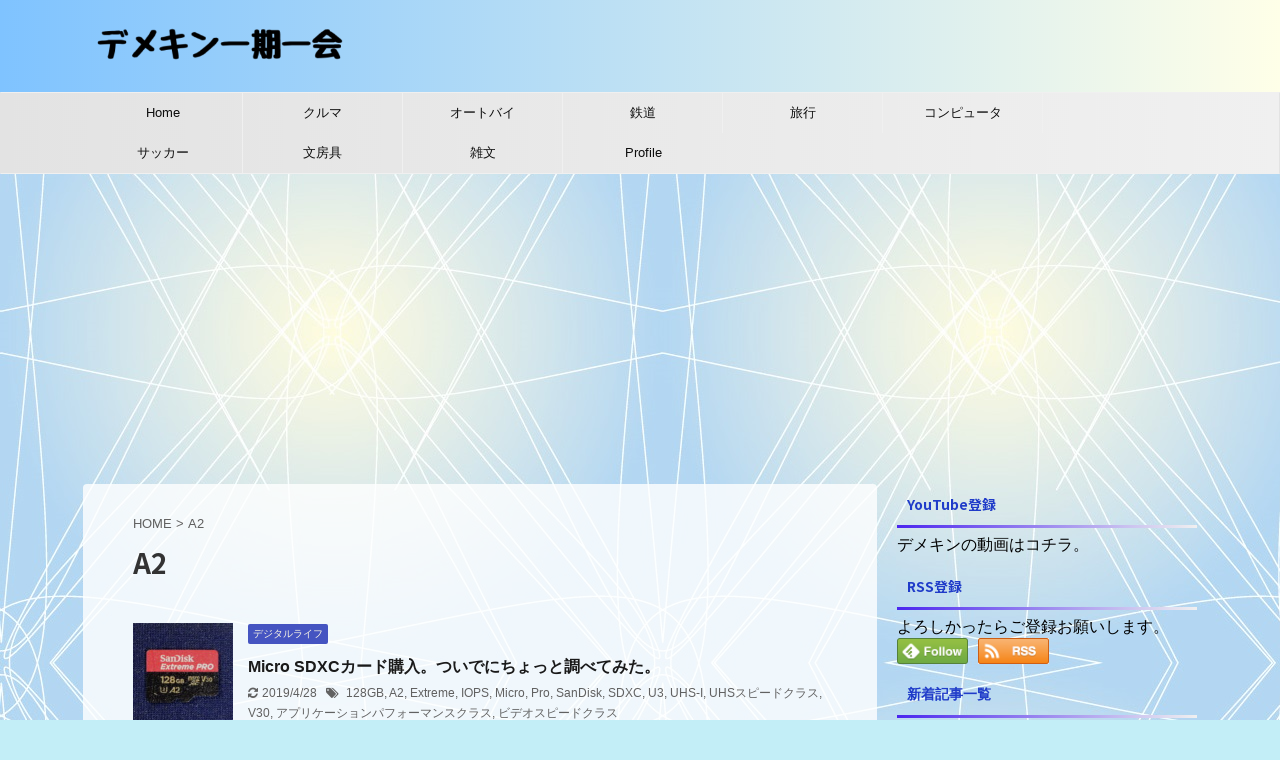

--- FILE ---
content_type: text/html; charset=UTF-8
request_url: https://dmkn555.com/tag/a2/
body_size: 15434
content:
<!DOCTYPE html>
<!--[if lt IE 7]>
<html class="ie6" dir="ltr" lang="ja" prefix="og: https://ogp.me/ns#"> <![endif]-->
<!--[if IE 7]>
<html class="i7" dir="ltr" lang="ja" prefix="og: https://ogp.me/ns#"> <![endif]-->
<!--[if IE 8]>
<html class="ie" dir="ltr" lang="ja" prefix="og: https://ogp.me/ns#"> <![endif]-->
<!--[if gt IE 8]><!-->
<html dir="ltr" lang="ja" prefix="og: https://ogp.me/ns#" class="">
<!--<![endif]-->
<head prefix="og: http://ogp.me/ns# fb: http://ogp.me/ns/fb# article: http://ogp.me/ns/article#">
<meta charset="UTF-8">
<meta name="viewport" content="width=device-width,initial-scale=1.0,user-scalable=no,viewport-fit=cover">
<meta name="format-detection" content="telephone=no">
<meta name="robots" content="noindex,follow">
<link rel="alternate" type="application/rss+xml" title="デメキン一期一会 RSS Feed" href="https://dmkn555.com/feed/"/>
<link rel="pingback" href="https://dmkn555.com/xmlrpc.php">
<!--[if lt IE 9]>
		<script src="https://dmkn555.com/wp-content/themes/affinger5/js/html5shiv.js"></script>
		<![endif]-->
<!-- All in One SEO 4.9.3 - aioseo.com -->
<meta name="robots" content="max-image-preview:large"/>
<link rel="canonical" href="https://dmkn555.com/tag/a2/"/>
<meta name="generator" content="All in One SEO (AIOSEO) 4.9.3"/>
<style id='wp-img-auto-sizes-contain-inline-css' type='text/css'>img:is([sizes=auto i],[sizes^="auto," i]){contain-intrinsic-size:3000px 1500px}</style><style id='wp-emoji-styles-inline-css' type='text/css'>img.wp-smiley,img.emoji{display:inline!important;border:none!important;box-shadow:none!important;height:1em!important;width:1em!important;margin:0 .07em!important;vertical-align:-.1em!important;background:none!important;padding:0!important}</style><style id='wp-block-library-inline-css' type='text/css'>:root{--wp-block-synced-color:#7a00df;--wp-block-synced-color--rgb:122 , 0 , 223;--wp-bound-block-color:var(--wp-block-synced-color);--wp-editor-canvas-background:#ddd;--wp-admin-theme-color:#007cba;--wp-admin-theme-color--rgb:0 , 124 , 186;--wp-admin-theme-color-darker-10:#006ba1;--wp-admin-theme-color-darker-10--rgb:0 , 107 , 160.5;--wp-admin-theme-color-darker-20:#005a87;--wp-admin-theme-color-darker-20--rgb:0 , 90 , 135;--wp-admin-border-width-focus:2px}@media (min-resolution:192dpi){:root{--wp-admin-border-width-focus:1.5px}}.wp-element-button{cursor:pointer}:root .has-very-light-gray-background-color{background-color:#eee}:root .has-very-dark-gray-background-color{background-color:#313131}:root .has-very-light-gray-color{color:#eee}:root .has-very-dark-gray-color{color:#313131}:root .has-vivid-green-cyan-to-vivid-cyan-blue-gradient-background{background:linear-gradient(135deg,#00d084,#0693e3)}:root .has-purple-crush-gradient-background{background:linear-gradient(135deg,#34e2e4,#4721fb 50%,#ab1dfe)}:root .has-hazy-dawn-gradient-background{background:linear-gradient(135deg,#faaca8,#dad0ec)}:root .has-subdued-olive-gradient-background{background:linear-gradient(135deg,#fafae1,#67a671)}:root .has-atomic-cream-gradient-background{background:linear-gradient(135deg,#fdd79a,#004a59)}:root .has-nightshade-gradient-background{background:linear-gradient(135deg,#330968,#31cdcf)}:root .has-midnight-gradient-background{background:linear-gradient(135deg,#020381,#2874fc)}:root{--wp--preset--font-size--normal:16px;--wp--preset--font-size--huge:42px}.has-regular-font-size{font-size:1em}.has-larger-font-size{font-size:2.625em}.has-normal-font-size{font-size:var(--wp--preset--font-size--normal)}.has-huge-font-size{font-size:var(--wp--preset--font-size--huge)}.has-text-align-center{text-align:center}.has-text-align-left{text-align:left}.has-text-align-right{text-align:right}.has-fit-text{white-space:nowrap!important}#end-resizable-editor-section{display:none}.aligncenter{clear:both}.items-justified-left{justify-content:flex-start}.items-justified-center{justify-content:center}.items-justified-right{justify-content:flex-end}.items-justified-space-between{justify-content:space-between}.screen-reader-text{border:0;clip-path:inset(50%);height:1px;margin:-1px;overflow:hidden;padding:0;position:absolute;width:1px;word-wrap:normal!important}.screen-reader-text:focus{background-color:#ddd;clip-path:none;color:#444;display:block;font-size:1em;height:auto;left:5px;line-height:normal;padding:15px 23px 14px;text-decoration:none;top:5px;width:auto;z-index:100000}html :where(.has-border-color){border-style:solid}html :where([style*=border-top-color]){border-top-style:solid}html :where([style*=border-right-color]){border-right-style:solid}html :where([style*=border-bottom-color]){border-bottom-style:solid}html :where([style*=border-left-color]){border-left-style:solid}html :where([style*=border-width]){border-style:solid}html :where([style*=border-top-width]){border-top-style:solid}html :where([style*=border-right-width]){border-right-style:solid}html :where([style*=border-bottom-width]){border-bottom-style:solid}html :where([style*=border-left-width]){border-left-style:solid}html :where(img[class*=wp-image-]){height:auto;max-width:100%}:where(figure){margin:0 0 1em}html :where(.is-position-sticky){--wp-admin--admin-bar--position-offset:var(--wp-admin--admin-bar--height,0)}@media screen and (max-width:600px){html :where(.is-position-sticky){--wp-admin--admin-bar--position-offset:0}}</style><style id='global-styles-inline-css' type='text/css'>:root{--wp--preset--aspect-ratio--square:1;--wp--preset--aspect-ratio--4-3: 4/3;--wp--preset--aspect-ratio--3-4: 3/4;--wp--preset--aspect-ratio--3-2: 3/2;--wp--preset--aspect-ratio--2-3: 2/3;--wp--preset--aspect-ratio--16-9: 16/9;--wp--preset--aspect-ratio--9-16: 9/16;--wp--preset--color--black:#000;--wp--preset--color--cyan-bluish-gray:#abb8c3;--wp--preset--color--white:#fff;--wp--preset--color--pale-pink:#f78da7;--wp--preset--color--vivid-red:#cf2e2e;--wp--preset--color--luminous-vivid-orange:#ff6900;--wp--preset--color--luminous-vivid-amber:#fcb900;--wp--preset--color--light-green-cyan:#7bdcb5;--wp--preset--color--vivid-green-cyan:#00d084;--wp--preset--color--pale-cyan-blue:#8ed1fc;--wp--preset--color--vivid-cyan-blue:#0693e3;--wp--preset--color--vivid-purple:#9b51e0;--wp--preset--color--soft-red:#e6514c;--wp--preset--color--light-grayish-red:#fdebee;--wp--preset--color--vivid-yellow:#ffc107;--wp--preset--color--very-pale-yellow:#fffde7;--wp--preset--color--very-light-gray:#fafafa;--wp--preset--color--very-dark-gray:#313131;--wp--preset--color--original-color-a:#43a047;--wp--preset--color--original-color-b:#795548;--wp--preset--color--original-color-c:#ec407a;--wp--preset--color--original-color-d:#9e9d24;--wp--preset--gradient--vivid-cyan-blue-to-vivid-purple:linear-gradient(135deg,#0693e3 0%,#9b51e0 100%);--wp--preset--gradient--light-green-cyan-to-vivid-green-cyan:linear-gradient(135deg,#7adcb4 0%,#00d082 100%);--wp--preset--gradient--luminous-vivid-amber-to-luminous-vivid-orange:linear-gradient(135deg,#fcb900 0%,#ff6900 100%);--wp--preset--gradient--luminous-vivid-orange-to-vivid-red:linear-gradient(135deg,#ff6900 0%,#cf2e2e 100%);--wp--preset--gradient--very-light-gray-to-cyan-bluish-gray:linear-gradient(135deg,#eee 0%,#a9b8c3 100%);--wp--preset--gradient--cool-to-warm-spectrum:linear-gradient(135deg,#4aeadc 0%,#9778d1 20%,#cf2aba 40%,#ee2c82 60%,#fb6962 80%,#fef84c 100%);--wp--preset--gradient--blush-light-purple:linear-gradient(135deg,#ffceec 0%,#9896f0 100%);--wp--preset--gradient--blush-bordeaux:linear-gradient(135deg,#fecda5 0%,#fe2d2d 50%,#6b003e 100%);--wp--preset--gradient--luminous-dusk:linear-gradient(135deg,#ffcb70 0%,#c751c0 50%,#4158d0 100%);--wp--preset--gradient--pale-ocean:linear-gradient(135deg,#fff5cb 0%,#b6e3d4 50%,#33a7b5 100%);--wp--preset--gradient--electric-grass:linear-gradient(135deg,#caf880 0%,#71ce7e 100%);--wp--preset--gradient--midnight:linear-gradient(135deg,#020381 0%,#2874fc 100%);--wp--preset--font-size--small:13px;--wp--preset--font-size--medium:20px;--wp--preset--font-size--large:36px;--wp--preset--font-size--x-large:42px;--wp--preset--spacing--20:.44rem;--wp--preset--spacing--30:.67rem;--wp--preset--spacing--40:1rem;--wp--preset--spacing--50:1.5rem;--wp--preset--spacing--60:2.25rem;--wp--preset--spacing--70:3.38rem;--wp--preset--spacing--80:5.06rem;--wp--preset--shadow--natural:6px 6px 9px rgba(0,0,0,.2);--wp--preset--shadow--deep:12px 12px 50px rgba(0,0,0,.4);--wp--preset--shadow--sharp:6px 6px 0 rgba(0,0,0,.2);--wp--preset--shadow--outlined:6px 6px 0 -3px #fff , 6px 6px #000;--wp--preset--shadow--crisp:6px 6px 0 #000}:where(.is-layout-flex){gap:.5em}:where(.is-layout-grid){gap:.5em}body .is-layout-flex{display:flex}.is-layout-flex{flex-wrap:wrap;align-items:center}.is-layout-flex > :is(*, div){margin:0}body .is-layout-grid{display:grid}.is-layout-grid > :is(*, div){margin:0}:where(.wp-block-columns.is-layout-flex){gap:2em}:where(.wp-block-columns.is-layout-grid){gap:2em}:where(.wp-block-post-template.is-layout-flex){gap:1.25em}:where(.wp-block-post-template.is-layout-grid){gap:1.25em}.has-black-color{color:var(--wp--preset--color--black)!important}.has-cyan-bluish-gray-color{color:var(--wp--preset--color--cyan-bluish-gray)!important}.has-white-color{color:var(--wp--preset--color--white)!important}.has-pale-pink-color{color:var(--wp--preset--color--pale-pink)!important}.has-vivid-red-color{color:var(--wp--preset--color--vivid-red)!important}.has-luminous-vivid-orange-color{color:var(--wp--preset--color--luminous-vivid-orange)!important}.has-luminous-vivid-amber-color{color:var(--wp--preset--color--luminous-vivid-amber)!important}.has-light-green-cyan-color{color:var(--wp--preset--color--light-green-cyan)!important}.has-vivid-green-cyan-color{color:var(--wp--preset--color--vivid-green-cyan)!important}.has-pale-cyan-blue-color{color:var(--wp--preset--color--pale-cyan-blue)!important}.has-vivid-cyan-blue-color{color:var(--wp--preset--color--vivid-cyan-blue)!important}.has-vivid-purple-color{color:var(--wp--preset--color--vivid-purple)!important}.has-black-background-color{background-color:var(--wp--preset--color--black)!important}.has-cyan-bluish-gray-background-color{background-color:var(--wp--preset--color--cyan-bluish-gray)!important}.has-white-background-color{background-color:var(--wp--preset--color--white)!important}.has-pale-pink-background-color{background-color:var(--wp--preset--color--pale-pink)!important}.has-vivid-red-background-color{background-color:var(--wp--preset--color--vivid-red)!important}.has-luminous-vivid-orange-background-color{background-color:var(--wp--preset--color--luminous-vivid-orange)!important}.has-luminous-vivid-amber-background-color{background-color:var(--wp--preset--color--luminous-vivid-amber)!important}.has-light-green-cyan-background-color{background-color:var(--wp--preset--color--light-green-cyan)!important}.has-vivid-green-cyan-background-color{background-color:var(--wp--preset--color--vivid-green-cyan)!important}.has-pale-cyan-blue-background-color{background-color:var(--wp--preset--color--pale-cyan-blue)!important}.has-vivid-cyan-blue-background-color{background-color:var(--wp--preset--color--vivid-cyan-blue)!important}.has-vivid-purple-background-color{background-color:var(--wp--preset--color--vivid-purple)!important}.has-black-border-color{border-color:var(--wp--preset--color--black)!important}.has-cyan-bluish-gray-border-color{border-color:var(--wp--preset--color--cyan-bluish-gray)!important}.has-white-border-color{border-color:var(--wp--preset--color--white)!important}.has-pale-pink-border-color{border-color:var(--wp--preset--color--pale-pink)!important}.has-vivid-red-border-color{border-color:var(--wp--preset--color--vivid-red)!important}.has-luminous-vivid-orange-border-color{border-color:var(--wp--preset--color--luminous-vivid-orange)!important}.has-luminous-vivid-amber-border-color{border-color:var(--wp--preset--color--luminous-vivid-amber)!important}.has-light-green-cyan-border-color{border-color:var(--wp--preset--color--light-green-cyan)!important}.has-vivid-green-cyan-border-color{border-color:var(--wp--preset--color--vivid-green-cyan)!important}.has-pale-cyan-blue-border-color{border-color:var(--wp--preset--color--pale-cyan-blue)!important}.has-vivid-cyan-blue-border-color{border-color:var(--wp--preset--color--vivid-cyan-blue)!important}.has-vivid-purple-border-color{border-color:var(--wp--preset--color--vivid-purple)!important}.has-vivid-cyan-blue-to-vivid-purple-gradient-background{background:var(--wp--preset--gradient--vivid-cyan-blue-to-vivid-purple)!important}.has-light-green-cyan-to-vivid-green-cyan-gradient-background{background:var(--wp--preset--gradient--light-green-cyan-to-vivid-green-cyan)!important}.has-luminous-vivid-amber-to-luminous-vivid-orange-gradient-background{background:var(--wp--preset--gradient--luminous-vivid-amber-to-luminous-vivid-orange)!important}.has-luminous-vivid-orange-to-vivid-red-gradient-background{background:var(--wp--preset--gradient--luminous-vivid-orange-to-vivid-red)!important}.has-very-light-gray-to-cyan-bluish-gray-gradient-background{background:var(--wp--preset--gradient--very-light-gray-to-cyan-bluish-gray)!important}.has-cool-to-warm-spectrum-gradient-background{background:var(--wp--preset--gradient--cool-to-warm-spectrum)!important}.has-blush-light-purple-gradient-background{background:var(--wp--preset--gradient--blush-light-purple)!important}.has-blush-bordeaux-gradient-background{background:var(--wp--preset--gradient--blush-bordeaux)!important}.has-luminous-dusk-gradient-background{background:var(--wp--preset--gradient--luminous-dusk)!important}.has-pale-ocean-gradient-background{background:var(--wp--preset--gradient--pale-ocean)!important}.has-electric-grass-gradient-background{background:var(--wp--preset--gradient--electric-grass)!important}.has-midnight-gradient-background{background:var(--wp--preset--gradient--midnight)!important}.has-small-font-size{font-size:var(--wp--preset--font-size--small)!important}.has-medium-font-size{font-size:var(--wp--preset--font-size--medium)!important}.has-large-font-size{font-size:var(--wp--preset--font-size--large)!important}.has-x-large-font-size{font-size:var(--wp--preset--font-size--x-large)!important}</style><style id='classic-theme-styles-inline-css' type='text/css'>.wp-block-button__link{color:#fff;background-color:#32373c;border-radius:9999px;box-shadow:none;text-decoration:none;padding:calc(.667em + 2px) calc(1.333em + 2px);font-size:1.125em}.wp-block-file__button{background:#32373c;color:#fff;text-decoration:none}</style><link rel='stylesheet' id='normalize-css' href='https://dmkn555.com/wp-content/themes/affinger5/css/normalize.css?ver=1.5.9' type='text/css' media='all'/><link rel='stylesheet' id='font-awesome-css' href='https://dmkn555.com/wp-content/themes/affinger5/css/fontawesome/css/font-awesome.min.css?ver=4.7.0' type='text/css' media='all'/><link rel='stylesheet' id='font-awesome-animation-css' href='https://dmkn555.com/wp-content/themes/affinger5/css/fontawesome/css/font-awesome-animation.min.css?ver=da9a465e5b359e10a823d07b61560f0e' type='text/css' media='all'/><link rel='stylesheet' id='st_svg-css' href='https://dmkn555.com/wp-content/themes/affinger5/st_svg/style.css?ver=da9a465e5b359e10a823d07b61560f0e' type='text/css' media='all'/><link rel='stylesheet' id='slick-css' href='https://dmkn555.com/wp-content/themes/affinger5/vendor/slick/slick.css?ver=1.8.0' type='text/css' media='all'/><link rel='stylesheet' id='slick-theme-css' href='https://dmkn555.com/wp-content/themes/affinger5/vendor/slick/slick-theme.css?ver=1.8.0' type='text/css' media='all'/><link rel='stylesheet' id='fonts-googleapis-notosansjp-css' href='//fonts.googleapis.com/css?family=Noto+Sans+JP%3A400%2C700&#038;display=swap&#038;subset=japanese&#038;ver=da9a465e5b359e10a823d07b61560f0e' type='text/css' media='all'/><link rel='stylesheet' id='style-css' href='https://dmkn555.com/wp-content/themes/affinger5/style.css?ver=da9a465e5b359e10a823d07b61560f0e' type='text/css' media='all'/><link rel='stylesheet' id='child-style-css' href='https://dmkn555.com/wp-content/themes/affinger5-child/style.css?ver=da9a465e5b359e10a823d07b61560f0e' type='text/css' media='all'/><link rel='stylesheet' id='single-css' href='https://dmkn555.com/wp-content/themes/affinger5/st-rankcss.php' type='text/css' media='all'/><link rel='stylesheet' id='tablepress-default-css' href='https://dmkn555.com/wp-content/tablepress-combined.min.css?ver=50' type='text/css' media='all'/><link rel='stylesheet' id='st-themecss-css' href='https://dmkn555.com/wp-content/themes/affinger5/st-themecss-loader.php?ver=da9a465e5b359e10a823d07b61560f0e' type='text/css' media='all'/><style type='text/css'>#post-2458 h1,#post-2458 h2,#post-2458 h3,#post-2458 h1:lang(ja),#post-2458 h2:lang(ja),#post-2458 h3:lang(ja),#post-2458 .entry-title:lang(ja){font-family:"見出ゴMB31"}#post-2458 h4,#post-2458 h5,#post-2458 h6,#post-2458 h4:lang(ja),#post-2458 h5:lang(ja),#post-2458 h6:lang(ja),#post-2458 div.entry-meta span:lang(ja),#post-2458 footer.entry-footer span:lang(ja){font-family:"見出ゴMB31"}#post-2458.hentry,#post-2458 .entry-content p,#post-2458 .post-inner.entry-content p,#post-2458 #comments div:lang(ja){font-family:"TBUDゴシック R"}#post-2458 strong,#post-2458 b,#post-2458 #comments .comment-author .fn:lang(ja){font-family:"TBUDゴシック E"}</style><style type="text/css">.recentcomments a{display:inline!important;padding:0!important;margin:0!important}</style><style type="text/css" id="custom-background-css">
body.custom-background { background-color: #c3eef7; background-image: url("https://dmkn555.com/wp-content/uploads/2016/05/0-18_01.jpg"); background-position: left top; background-size: auto; background-repeat: repeat; background-attachment: scroll; }
</style><script type="application/ld+json" class="aioseo-schema">
			{"@context":"https:\/\/schema.org","@graph":[{"@type":"BreadcrumbList","@id":"https:\/\/dmkn555.com\/tag\/a2\/#breadcrumblist","itemListElement":[{"@type":"ListItem","@id":"https:\/\/dmkn555.com#listItem","position":1,"name":"Home","item":"https:\/\/dmkn555.com","nextItem":{"@type":"ListItem","@id":"https:\/\/dmkn555.com\/tag\/a2\/#listItem","name":"A2"}},{"@type":"ListItem","@id":"https:\/\/dmkn555.com\/tag\/a2\/#listItem","position":2,"name":"A2","previousItem":{"@type":"ListItem","@id":"https:\/\/dmkn555.com#listItem","name":"Home"}}]},{"@type":"CollectionPage","@id":"https:\/\/dmkn555.com\/tag\/a2\/#collectionpage","url":"https:\/\/dmkn555.com\/tag\/a2\/","name":"A2 - \u30c7\u30e1\u30ad\u30f3\u4e00\u671f\u4e00\u4f1a","inLanguage":"ja","isPartOf":{"@id":"https:\/\/dmkn555.com\/#website"},"breadcrumb":{"@id":"https:\/\/dmkn555.com\/tag\/a2\/#breadcrumblist"}},{"@type":"WebSite","@id":"https:\/\/dmkn555.com\/#website","url":"https:\/\/dmkn555.com\/","name":"\u30c7\u30e1\u30ad\u30f3\u4e00\u671f\u4e00\u4f1a","inLanguage":"ja","publisher":{"@id":"https:\/\/dmkn555.com\/#person"}}]}
		</script>
<!-- All in One SEO -->
<title>A2 - デメキン一期一会</title>
<link rel='dns-prefetch' href='//webfonts.xserver.jp'/>
<link rel='dns-prefetch' href='//ajax.googleapis.com'/>
<!-- This site uses the Google Analytics by MonsterInsights plugin v9.11.1 - Using Analytics tracking - https://www.monsterinsights.com/ -->
<script src="//www.googletagmanager.com/gtag/js?id=G-XHZ2CYLGHG" data-cfasync="false" data-wpfc-render="false" data-pagespeed-orig-type="text/javascript" async type="text/psajs" data-pagespeed-orig-index="0"></script>
<script data-cfasync="false" data-wpfc-render="false" data-pagespeed-orig-type="text/javascript" type="text/psajs" data-pagespeed-orig-index="1">var mi_version='9.11.1';var mi_track_user=true;var mi_no_track_reason='';var MonsterInsightsDefaultLocations={"page_location":"https:\/\/dmkn555.com\/tag\/a2\/"};if(typeof MonsterInsightsPrivacyGuardFilter==='function'){var MonsterInsightsLocations=(typeof MonsterInsightsExcludeQuery==='object')?MonsterInsightsPrivacyGuardFilter(MonsterInsightsExcludeQuery):MonsterInsightsPrivacyGuardFilter(MonsterInsightsDefaultLocations);}else{var MonsterInsightsLocations=(typeof MonsterInsightsExcludeQuery==='object')?MonsterInsightsExcludeQuery:MonsterInsightsDefaultLocations;}var disableStrs=['ga-disable-G-XHZ2CYLGHG',];function __gtagTrackerIsOptedOut(){for(var index=0;index<disableStrs.length;index++){if(document.cookie.indexOf(disableStrs[index]+'=true')>-1){return true;}}return false;}if(__gtagTrackerIsOptedOut()){for(var index=0;index<disableStrs.length;index++){window[disableStrs[index]]=true;}}function __gtagTrackerOptout(){for(var index=0;index<disableStrs.length;index++){document.cookie=disableStrs[index]+'=true; expires=Thu, 31 Dec 2099 23:59:59 UTC; path=/';window[disableStrs[index]]=true;}}if('undefined'===typeof gaOptout){function gaOptout(){__gtagTrackerOptout();}}window.dataLayer=window.dataLayer||[];window.MonsterInsightsDualTracker={helpers:{},trackers:{},};if(mi_track_user){function __gtagDataLayer(){dataLayer.push(arguments);}function __gtagTracker(type,name,parameters){if(!parameters){parameters={};}if(parameters.send_to){__gtagDataLayer.apply(null,arguments);return;}if(type==='event'){parameters.send_to=monsterinsights_frontend.v4_id;var hookName=name;if(typeof parameters['event_category']!=='undefined'){hookName=parameters['event_category']+':'+name;}if(typeof MonsterInsightsDualTracker.trackers[hookName]!=='undefined'){MonsterInsightsDualTracker.trackers[hookName](parameters);}else{__gtagDataLayer('event',name,parameters);}}else{__gtagDataLayer.apply(null,arguments);}}__gtagTracker('js',new Date());__gtagTracker('set',{'developer_id.dZGIzZG':true,});if(MonsterInsightsLocations.page_location){__gtagTracker('set',MonsterInsightsLocations);}__gtagTracker('config','G-XHZ2CYLGHG',{"forceSSL":"true","link_attribution":"true"});window.gtag=__gtagTracker;(function(){var noopfn=function(){return null;};var newtracker=function(){return new Tracker();};var Tracker=function(){return null;};var p=Tracker.prototype;p.get=noopfn;p.set=noopfn;p.send=function(){var args=Array.prototype.slice.call(arguments);args.unshift('send');__gaTracker.apply(null,args);};var __gaTracker=function(){var len=arguments.length;if(len===0){return;}var f=arguments[len-1];if(typeof f!=='object'||f===null||typeof f.hitCallback!=='function'){if('send'===arguments[0]){var hitConverted,hitObject=false,action;if('event'===arguments[1]){if('undefined'!==typeof arguments[3]){hitObject={'eventAction':arguments[3],'eventCategory':arguments[2],'eventLabel':arguments[4],'value':arguments[5]?arguments[5]:1,}}}if('pageview'===arguments[1]){if('undefined'!==typeof arguments[2]){hitObject={'eventAction':'page_view','page_path':arguments[2],}}}if(typeof arguments[2]==='object'){hitObject=arguments[2];}if(typeof arguments[5]==='object'){Object.assign(hitObject,arguments[5]);}if('undefined'!==typeof arguments[1].hitType){hitObject=arguments[1];if('pageview'===hitObject.hitType){hitObject.eventAction='page_view';}}if(hitObject){action='timing'===arguments[1].hitType?'timing_complete':hitObject.eventAction;hitConverted=mapArgs(hitObject);__gtagTracker('event',action,hitConverted);}}return;}function mapArgs(args){var arg,hit={};var gaMap={'eventCategory':'event_category','eventAction':'event_action','eventLabel':'event_label','eventValue':'event_value','nonInteraction':'non_interaction','timingCategory':'event_category','timingVar':'name','timingValue':'value','timingLabel':'event_label','page':'page_path','location':'page_location','title':'page_title','referrer':'page_referrer',};for(arg in args){if(!(!args.hasOwnProperty(arg)||!gaMap.hasOwnProperty(arg))){hit[gaMap[arg]]=args[arg];}else{hit[arg]=args[arg];}}return hit;}try{f.hitCallback();}catch(ex){}};__gaTracker.create=newtracker;__gaTracker.getByName=newtracker;__gaTracker.getAll=function(){return[];};__gaTracker.remove=noopfn;__gaTracker.loaded=true;window['__gaTracker']=__gaTracker;})();}else{console.log("");(function(){function __gtagTracker(){return null;}window['__gtagTracker']=__gtagTracker;window['gtag']=__gtagTracker;})();}</script>
<!-- / Google Analytics by MonsterInsights -->
<script data-pagespeed-orig-type="text/javascript" src="//ajax.googleapis.com/ajax/libs/jquery/1.11.3/jquery.min.js?ver=1.11.3" id="jquery-js" type="text/psajs" data-pagespeed-orig-index="2"></script>
<script data-pagespeed-orig-type="text/javascript" src="//webfonts.xserver.jp/js/xserverv3.js?fadein=0&amp;ver=2.0.9" id="typesquare_std-js" type="text/psajs" data-pagespeed-orig-index="3"></script>
<script data-pagespeed-orig-type="text/javascript" src="https://dmkn555.com/wp-content/plugins/google-analytics-for-wordpress/assets/js/frontend-gtag.min.js?ver=9.11.1" id="monsterinsights-frontend-script-js" async="async" data-wp-strategy="async" type="text/psajs" data-pagespeed-orig-index="4"></script>
<script data-cfasync="false" data-wpfc-render="false" data-pagespeed-orig-type="text/javascript" id='monsterinsights-frontend-script-js-extra' type="text/psajs" data-pagespeed-orig-index="5">//<![CDATA[
var monsterinsights_frontend={"js_events_tracking":"true","download_extensions":"doc,pdf,ppt,zip,xls,docx,pptx,xlsx","inbound_paths":"[{\"path\":\"\\\/go\\\/\",\"label\":\"affiliate\"},{\"path\":\"\\\/recommend\\\/\",\"label\":\"affiliate\"}]","home_url":"https:\/\/dmkn555.com","hash_tracking":"false","v4_id":"G-XHZ2CYLGHG"};
//]]></script>
<link rel="https://api.w.org/" href="https://dmkn555.com/wp-json/"/><link rel="alternate" title="JSON" type="application/json" href="https://dmkn555.com/wp-json/wp/v2/tags/503"/>
<meta name="google-site-verification" content="SyIjxZ9_RwmMzSihnwJEgCeMX6c7V4uFxeSu7LSQzX4"/>
<script async src="//pagead2.googlesyndication.com/pagead/js/adsbygoogle.js" type="text/psajs" data-pagespeed-orig-index="6"></script>
<script type="text/psajs" data-pagespeed-orig-index="7">(adsbygoogle=window.adsbygoogle||[]).push({google_ad_client:"ca-pub-7493812241176039",enable_page_level_ads:true});</script>
<link rel="icon" href="https://dmkn555.com/wp-content/uploads/2016/05/cropped-a256e2e63f947c34af7b856cb5c39003-32x32.jpg" sizes="32x32"/>
<link rel="icon" href="https://dmkn555.com/wp-content/uploads/2016/05/cropped-a256e2e63f947c34af7b856cb5c39003-192x192.jpg" sizes="192x192"/>
<link rel="apple-touch-icon" href="https://dmkn555.com/wp-content/uploads/2016/05/cropped-a256e2e63f947c34af7b856cb5c39003-180x180.jpg"/>
<meta name="msapplication-TileImage" content="https://dmkn555.com/wp-content/uploads/2016/05/cropped-a256e2e63f947c34af7b856cb5c39003-270x270.jpg"/>
<!-- ## NXS/OG ## --><!-- ## NXSOGTAGS ## --><!-- ## NXS/OG ## -->
<script type="text/psajs" data-pagespeed-orig-index="8">(function(i,s,o,g,r,a,m){i['GoogleAnalyticsObject']=r;i[r]=i[r]||function(){(i[r].q=i[r].q||[]).push(arguments)},i[r].l=1*new Date();a=s.createElement(o),m=s.getElementsByTagName(o)[0];a.async=1;a.src=g;m.parentNode.insertBefore(a,m)})(window,document,'script','//www.google-analytics.com/analytics.js','ga');ga('create','UA-78446583-1','auto');ga('send','pageview');</script>
<!-- OGP -->
<meta property="og:locale" content="ja_JP">
<meta property="fb:app_id" content="652329248539617">
<meta property="og:type" content="website">
<meta property="og:title" content="デメキン一期一会">
<meta property="og:url" content="https://dmkn555.com">
<meta property="og:description" content="">
<meta property="og:site_name" content="デメキン一期一会">
<meta property="og:image" content="https://dmkn555.com/wp-content/themes/affinger5/images/no-img.png">
<meta name="twitter:card" content="summary_large_image">
<meta name="twitter:site" content="@demekin555">
<meta name="twitter:title" content="デメキン一期一会">
<meta name="twitter:description" content="">
<meta name="twitter:image" content="https://dmkn555.com/wp-content/themes/affinger5/images/no-img.png">
<!-- /OGP -->
<script type="text/psajs" data-pagespeed-orig-index="9">jQuery(function(){jQuery('.st-btn-open').click(function(){jQuery(this).next('.st-slidebox').stop(true,true).slideToggle();jQuery(this).addClass('st-btn-open-click');});});</script>
<script type="text/psajs" data-pagespeed-orig-index="10">jQuery(function(){jQuery("#toc_container:not(:has(ul ul))").addClass("only-toc");jQuery(".st-ac-box ul:has(.cat-item)").each(function(){jQuery(this).addClass("st-ac-cat");});});</script>
<script type="text/psajs" data-pagespeed-orig-index="11">jQuery(function(){jQuery('.st-star').parent('.rankh4').css('padding-bottom','5px');});</script>
</head>
<body class="archive tag tag-a2 tag-503 custom-background wp-theme-affinger5 wp-child-theme-affinger5-child not-front-page"><noscript><meta HTTP-EQUIV="refresh" content="0;url='https://dmkn555.com/tag/a2/?PageSpeed=noscript'" /><style><!--table,div,span,font,p{display:none} --></style><div style="display:block">Please click <a href="https://dmkn555.com/tag/a2/?PageSpeed=noscript">here</a> if you are not redirected within a few seconds.</div></noscript>
<div id="st-ami">
<div id="wrapper" class="">
<div id="wrapper-in">
<header id="">
<div id="headbox-bg">
<div id="headbox">
<nav id="s-navi" class="pcnone" data-st-nav data-st-nav-type="normal">
<dl class="acordion is-active" data-st-nav-primary>
<dt class="trigger">
<p class="acordion_button"><span class="op"><i class="fa st-svg-menu"></i></span></p>
<!-- 追加メニュー -->
<!-- 追加メニュー2 -->
</dt>
<dd class="acordion_tree">
<div class="acordion_tree_content">
<div class="menu-topmenu-container"><ul id="menu-topmenu" class="menu"><li id="menu-item-158" class="menu-item menu-item-type-custom menu-item-object-custom menu-item-home menu-item-158"><a href="https://dmkn555.com"><span class="menu-item-label">Home</span></a></li>
<li id="menu-item-1725" class="menu-item menu-item-type-taxonomy menu-item-object-category menu-item-has-children menu-item-1725"><a href="https://dmkn555.com/category/vehicle/"><span class="menu-item-label">クルマ</span></a>
<ul class="sub-menu">
<li id="menu-item-1733" class="menu-item menu-item-type-taxonomy menu-item-object-category menu-item-1733"><a href="https://dmkn555.com/category/vehicle/bus/"><span class="menu-item-label">バス</span></a></li>
<li id="menu-item-1734" class="menu-item menu-item-type-taxonomy menu-item-object-category menu-item-1734"><a href="https://dmkn555.com/category/vehicle/motorsports/"><span class="menu-item-label">モータースポーツ</span></a></li>
<li id="menu-item-1735" class="menu-item menu-item-type-taxonomy menu-item-object-category menu-item-1735"><a href="https://dmkn555.com/category/vehicle/impreza/"><span class="menu-item-label">インプレッサ</span></a></li>
</ul>
</li>
<li id="menu-item-1726" class="menu-item menu-item-type-taxonomy menu-item-object-category menu-item-1726"><a href="https://dmkn555.com/category/motorcycle/"><span class="menu-item-label">オートバイ</span></a></li>
<li id="menu-item-1727" class="menu-item menu-item-type-taxonomy menu-item-object-category menu-item-1727"><a href="https://dmkn555.com/category/railway/"><span class="menu-item-label">鉄道</span></a></li>
<li id="menu-item-1731" class="menu-item menu-item-type-taxonomy menu-item-object-category menu-item-1731"><a href="https://dmkn555.com/category/trip/"><span class="menu-item-label">旅行</span></a></li>
<li id="menu-item-1729" class="menu-item menu-item-type-taxonomy menu-item-object-category menu-item-has-children menu-item-1729"><a href="https://dmkn555.com/category/computer/"><span class="menu-item-label">コンピュータ</span></a>
<ul class="sub-menu">
<li id="menu-item-1737" class="menu-item menu-item-type-taxonomy menu-item-object-category menu-item-1737"><a href="https://dmkn555.com/category/computer/windows10/"><span class="menu-item-label">Windows10</span></a></li>
<li id="menu-item-1738" class="menu-item menu-item-type-taxonomy menu-item-object-category menu-item-1738"><a href="https://dmkn555.com/category/computer/wordpress/"><span class="menu-item-label">WordPress</span></a></li>
</ul>
</li>
<li id="menu-item-1728" class="menu-item menu-item-type-taxonomy menu-item-object-category menu-item-1728"><a href="https://dmkn555.com/category/football/"><span class="menu-item-label">サッカー</span></a></li>
<li id="menu-item-1730" class="menu-item menu-item-type-taxonomy menu-item-object-category menu-item-has-children menu-item-1730"><a href="https://dmkn555.com/category/stationery/"><span class="menu-item-label">文房具</span></a>
<ul class="sub-menu">
<li id="menu-item-1736" class="menu-item menu-item-type-taxonomy menu-item-object-category menu-item-1736"><a href="https://dmkn555.com/category/stationery/notepaper/"><span class="menu-item-label">便箋</span></a></li>
</ul>
</li>
<li id="menu-item-1732" class="menu-item menu-item-type-taxonomy menu-item-object-category menu-item-1732"><a href="https://dmkn555.com/category/miscellaneous-writings/"><span class="menu-item-label">雑文</span></a></li>
<li id="menu-item-157" class="menu-item menu-item-type-post_type menu-item-object-page menu-item-157"><a href="https://dmkn555.com/%e7%9a%86%e3%81%95%e3%81%be%e3%81%93%e3%82%93%e3%81%ab%e3%81%a1%e3%81%af%e3%80%82%e3%83%87%e3%83%a1%e3%82%ad%e3%83%b3%e3%81%a7%e3%81%99%e3%80%82/"><span class="menu-item-label">Profile</span></a></li>
</ul></div>	<div class="clear"></div>
</div>
</dd>
</dl>
</nav>
<div id="header-l">
<div id="st-text-logo">
<!-- キャプション -->
<p class="descr sitenametop">
</p>
<!-- ロゴ又はブログ名 -->
<p class="sitename"><a href="https://dmkn555.com/">
<img class="sitename-bottom" alt="デメキン一期一会" src="https://dmkn555.com/wp-content/uploads/2018/08/freefont_logo_jiyucho-e1534570266934.png">
</a></p>
<!-- ロゴ又はブログ名ここまで -->
</div>
</div><!-- /#header-l -->
<div id="header-r" class="smanone">
</div><!-- /#header-r -->
</div><!-- /#headbox-bg -->
</div><!-- /#headbox clearfix -->
<div id="gazou-wide">
<div id="st-menubox">
<div id="st-menuwide">
<nav class="smanone clearfix"><ul id="menu-topmenu-1" class="menu"><li class="menu-item menu-item-type-custom menu-item-object-custom menu-item-home menu-item-158"><a href="https://dmkn555.com">Home</a></li>
<li class="menu-item menu-item-type-taxonomy menu-item-object-category menu-item-has-children menu-item-1725"><a href="https://dmkn555.com/category/vehicle/">クルマ</a>
<ul class="sub-menu">
<li class="menu-item menu-item-type-taxonomy menu-item-object-category menu-item-1733"><a href="https://dmkn555.com/category/vehicle/bus/">バス</a></li>
<li class="menu-item menu-item-type-taxonomy menu-item-object-category menu-item-1734"><a href="https://dmkn555.com/category/vehicle/motorsports/">モータースポーツ</a></li>
<li class="menu-item menu-item-type-taxonomy menu-item-object-category menu-item-1735"><a href="https://dmkn555.com/category/vehicle/impreza/">インプレッサ</a></li>
</ul>
</li>
<li class="menu-item menu-item-type-taxonomy menu-item-object-category menu-item-1726"><a href="https://dmkn555.com/category/motorcycle/">オートバイ</a></li>
<li class="menu-item menu-item-type-taxonomy menu-item-object-category menu-item-1727"><a href="https://dmkn555.com/category/railway/">鉄道</a></li>
<li class="menu-item menu-item-type-taxonomy menu-item-object-category menu-item-1731"><a href="https://dmkn555.com/category/trip/">旅行</a></li>
<li class="menu-item menu-item-type-taxonomy menu-item-object-category menu-item-has-children menu-item-1729"><a href="https://dmkn555.com/category/computer/">コンピュータ</a>
<ul class="sub-menu">
<li class="menu-item menu-item-type-taxonomy menu-item-object-category menu-item-1737"><a href="https://dmkn555.com/category/computer/windows10/">Windows10</a></li>
<li class="menu-item menu-item-type-taxonomy menu-item-object-category menu-item-1738"><a href="https://dmkn555.com/category/computer/wordpress/">WordPress</a></li>
</ul>
</li>
<li class="menu-item menu-item-type-taxonomy menu-item-object-category menu-item-1728"><a href="https://dmkn555.com/category/football/">サッカー</a></li>
<li class="menu-item menu-item-type-taxonomy menu-item-object-category menu-item-has-children menu-item-1730"><a href="https://dmkn555.com/category/stationery/">文房具</a>
<ul class="sub-menu">
<li class="menu-item menu-item-type-taxonomy menu-item-object-category menu-item-1736"><a href="https://dmkn555.com/category/stationery/notepaper/">便箋</a></li>
</ul>
</li>
<li class="menu-item menu-item-type-taxonomy menu-item-object-category menu-item-1732"><a href="https://dmkn555.com/category/miscellaneous-writings/">雑文</a></li>
<li class="menu-item menu-item-type-post_type menu-item-object-page menu-item-157"><a href="https://dmkn555.com/%e7%9a%86%e3%81%95%e3%81%be%e3%81%93%e3%82%93%e3%81%ab%e3%81%a1%e3%81%af%e3%80%82%e3%83%87%e3%83%a1%e3%82%ad%e3%83%b3%e3%81%a7%e3%81%99%e3%80%82/">Profile</a></li>
</ul></nav>	</div>
</div>
</div>
</header>
<div id="content-w">
<div id="content" class="clearfix">
<div id="contentInner">
<main>
<article>
<!--ぱんくず -->
<div id="breadcrumb">
<ol>
<li><a href="https://dmkn555.com"><span>HOME</span></a> > </li>
<li>A2</li>
</ol>
</div>
<!--/ ぱんくず -->
<!--ループ開始-->
<h1 class="entry-title">
A2	</h1>
<div class="kanren ">
<dl class="clearfix">
<dt><a href="https://dmkn555.com/2019/04/22/2458/">
<img width="150" height="150" src="https://dmkn555.com/wp-content/uploads/2019/04/DSC03228_512-150x150.jpg" class="attachment-st_thumb150 size-st_thumb150 wp-post-image" alt="" decoding="async" srcset="https://dmkn555.com/wp-content/uploads/2019/04/DSC03228_512-150x150.jpg 150w, https://dmkn555.com/wp-content/uploads/2019/04/DSC03228_512-100x100.jpg 100w, https://dmkn555.com/wp-content/uploads/2019/04/DSC03228_512-300x300.jpg 300w, https://dmkn555.com/wp-content/uploads/2019/04/DSC03228_512-400x400.jpg 400w, https://dmkn555.com/wp-content/uploads/2019/04/DSC03228_512-60x60.jpg 60w, https://dmkn555.com/wp-content/uploads/2019/04/DSC03228_512.jpg 512w" sizes="(max-width: 150px) 100vw, 150px"/>	</a></dt>
<dd>
<p class="st-catgroup itiran-category">
<a href="https://dmkn555.com/category/%e3%83%87%e3%82%b8%e3%82%bf%e3%83%ab%e3%83%a9%e3%82%a4%e3%83%95/" title="View all posts in デジタルライフ" rel="category tag"><span class="catname st-catid498">デジタルライフ</span></a>	</p>
<h3><a href="https://dmkn555.com/2019/04/22/2458/">
Micro SDXCカード購入。ついでにちょっと調べてみた。	</a></h3>
<div class="blog_info">
<p>
<i class="fa fa-refresh"></i>2019/4/28	&nbsp;<span class="pcone">
<i class="fa fa-tags"></i>&nbsp;<a href="https://dmkn555.com/tag/128gb/" rel="tag">128GB</a>, <a href="https://dmkn555.com/tag/a2/" rel="tag">A2</a>, <a href="https://dmkn555.com/tag/extreme/" rel="tag">Extreme</a>, <a href="https://dmkn555.com/tag/iops/" rel="tag">IOPS</a>, <a href="https://dmkn555.com/tag/micro/" rel="tag">Micro</a>, <a href="https://dmkn555.com/tag/pro/" rel="tag">Pro</a>, <a href="https://dmkn555.com/tag/sandisk/" rel="tag">SanDisk</a>, <a href="https://dmkn555.com/tag/sdxc/" rel="tag">SDXC</a>, <a href="https://dmkn555.com/tag/u3/" rel="tag">U3</a>, <a href="https://dmkn555.com/tag/uhs-i/" rel="tag">UHS-I</a>, <a href="https://dmkn555.com/tag/uhs%e3%82%b9%e3%83%94%e3%83%bc%e3%83%89%e3%82%af%e3%83%a9%e3%82%b9/" rel="tag">UHSスピードクラス</a>, <a href="https://dmkn555.com/tag/v30/" rel="tag">V30</a>, <a href="https://dmkn555.com/tag/%e3%82%a2%e3%83%97%e3%83%aa%e3%82%b1%e3%83%bc%e3%82%b7%e3%83%a7%e3%83%b3%e3%83%91%e3%83%95%e3%82%a9%e3%83%bc%e3%83%9e%e3%83%b3%e3%82%b9%e3%82%af%e3%83%a9%e3%82%b9/" rel="tag">アプリケーションパフォーマンスクラス</a>, <a href="https://dmkn555.com/tag/%e3%83%93%e3%83%87%e3%82%aa%e3%82%b9%e3%83%94%e3%83%bc%e3%83%89%e3%82%af%e3%83%a9%e3%82%b9/" rel="tag">ビデオスピードクラス</a>	</span></p>
</div>
<div class="st-excerpt smanone">
<p>　いやぁ、しばらく気にしていない間にずいぶん安くなりました。 　久しぶりにメモリーカードを購入しました。ぼくがちょくちょくSDカードの類を購入していた3～4年前と比べると大分安くなった印象ですが、国内 ... </p>
</div>
</dd>
</dl>
</div>
<div class="st-pagelink">
<div class="st-pagelink-in">
</div>
</div>
</article>
</main>
</div>
<!-- /#contentInner -->
<div id="side">
<aside>
<div class="side-topad">
<div id="text-5" class="ad widget_text"><p class="st-widgets-title"><span>YouTube登録</span></p>	<div class="textwidget">デメキンの動画はコチラ。
</br>
<script src="https://apis.google.com/js/platform.js" type="text/psajs" data-pagespeed-orig-index="12"></script>
<div class="g-ytsubscribe" data-channel="dmkn555" data-layout="full" data-count="hidden"></div></div>
</div><div id="text-8" class="ad widget_text"><p class="st-widgets-title"><span>RSS登録</span></p>	<div class="textwidget">よろしかったらご登録お願いします。
</br>
<div style="float:left;padding-right:10px;">
<a href='https://feedly.com/i/subscription/feed%2Fhttps%3A%2F%2Fdmkn555.com%2Ffeed%2F' target='blank'><img id='feedlyFollow' src='https://s3.feedly.com/img/follows/feedly-follow-rectangle-volume-medium_2x.png' alt='follow us in feedly' width='71' height='28'></a>
</div>
<div style="float:left;padding-right:10px;">
<a href="https://dmkn555.com/?feed=rss2">
<img src="https://dmkn555.com/wp-content/uploads/2016/06/rectangle-volume_medium_2x.png" width='71' height='28' border="0"/>
</a>
</div>
<div style="clear:both;"></div></div>
</div>	</div>
<h4 class="menu_underh2">新着記事一覧</h4><div class="kanren ">
<dl class="clearfix">
<dt><a href="https://dmkn555.com/2026/01/20/3702/">
<img width="150" height="150" src="https://dmkn555.com/wp-content/uploads/2026/01/DSC01979_1-150x150.jpg" class="attachment-st_thumb150 size-st_thumb150 wp-post-image" alt="" decoding="async" loading="lazy" srcset="https://dmkn555.com/wp-content/uploads/2026/01/DSC01979_1-150x150.jpg 150w, https://dmkn555.com/wp-content/uploads/2026/01/DSC01979_1-680x680.jpg 680w, https://dmkn555.com/wp-content/uploads/2026/01/DSC01979_1-100x100.jpg 100w, https://dmkn555.com/wp-content/uploads/2026/01/DSC01979_1.jpg 960w" sizes="auto, (max-width: 150px) 100vw, 150px"/>	</a></dt>
<dd>
<p class="st-catgroup itiran-category">
<a href="https://dmkn555.com/category/vehicle/impreza/" title="View all posts in インプレッサ" rel="category tag"><span class="catname st-catid263">インプレッサ</span></a>	</p>
<h5 class="kanren-t"><a href="https://dmkn555.com/2026/01/20/3702/">【インプレッサ】スタッドレスタイヤ装着しました。</a></h5>
<div class="blog_info">
<p>
<i class="fa fa-refresh"></i>2026/1/21	</p>
</div>
</dd>
</dl>
<dl class="clearfix">
<dt><a href="https://dmkn555.com/2025/07/16/3689/">
<img width="150" height="150" src="https://dmkn555.com/wp-content/uploads/2025/07/DSC04105-150x150.jpg" class="attachment-st_thumb150 size-st_thumb150 wp-post-image" alt="" decoding="async" loading="lazy" srcset="https://dmkn555.com/wp-content/uploads/2025/07/DSC04105-150x150.jpg 150w, https://dmkn555.com/wp-content/uploads/2025/07/DSC04105-680x680.jpg 680w, https://dmkn555.com/wp-content/uploads/2025/07/DSC04105-100x100.jpg 100w, https://dmkn555.com/wp-content/uploads/2025/07/DSC04105.jpg 960w" sizes="auto, (max-width: 150px) 100vw, 150px"/>	</a></dt>
<dd>
<p class="st-catgroup itiran-category">
<a href="https://dmkn555.com/category/vehicle/bus/" title="View all posts in バス" rel="category tag"><span class="catname st-catid292">バス</span></a> <a href="https://dmkn555.com/category/railway/" title="View all posts in 鉄道" rel="category tag"><span class="catname st-catid189">鉄道</span></a> <a href="https://dmkn555.com/category/miscellaneous-writings/" title="View all posts in 雑文" rel="category tag"><span class="catname st-catid103">雑文</span></a>	</p>
<h5 class="kanren-t"><a href="https://dmkn555.com/2025/07/16/3689/">JR美祢線、BRT方式で復旧の方針決まる</a></h5>
<div class="blog_info">
<p>
<i class="fa fa-refresh"></i>2025/7/17	</p>
</div>
</dd>
</dl>
<dl class="clearfix">
<dt><a href="https://dmkn555.com/2025/06/14/3682/">
<img width="150" height="150" src="https://dmkn555.com/wp-content/uploads/2025/06/76d0a7abeea26d767fa7398df76eaa13-150x150.jpg" class="attachment-st_thumb150 size-st_thumb150 wp-post-image" alt="" decoding="async" loading="lazy" srcset="https://dmkn555.com/wp-content/uploads/2025/06/76d0a7abeea26d767fa7398df76eaa13-150x150.jpg 150w, https://dmkn555.com/wp-content/uploads/2025/06/76d0a7abeea26d767fa7398df76eaa13-100x100.jpg 100w" sizes="auto, (max-width: 150px) 100vw, 150px"/>	</a></dt>
<dd>
<p class="st-catgroup itiran-category">
<a href="https://dmkn555.com/category/vehicle/bus/" title="View all posts in バス" rel="category tag"><span class="catname st-catid292">バス</span></a>	</p>
<h5 class="kanren-t"><a href="https://dmkn555.com/2025/06/14/3682/">小田急バス二題。宿44系統の廃止、そしてよみうりランド系統の去就など。</a></h5>
<div class="blog_info">
<p>
<i class="fa fa-clock-o"></i>2025/6/14	</p>
</div>
</dd>
</dl>
<dl class="clearfix">
<dt><a href="https://dmkn555.com/2025/06/10/3675/">
<img width="150" height="150" src="https://dmkn555.com/wp-content/uploads/2025/06/6f23e6b08635181a09d7a6fca79e5980-150x150.jpg" class="attachment-st_thumb150 size-st_thumb150 wp-post-image" alt="" decoding="async" loading="lazy" srcset="https://dmkn555.com/wp-content/uploads/2025/06/6f23e6b08635181a09d7a6fca79e5980-150x150.jpg 150w, https://dmkn555.com/wp-content/uploads/2025/06/6f23e6b08635181a09d7a6fca79e5980-100x100.jpg 100w" sizes="auto, (max-width: 150px) 100vw, 150px"/>	</a></dt>
<dd>
<p class="st-catgroup itiran-category">
<a href="https://dmkn555.com/category/vehicle/bus/" title="View all posts in バス" rel="category tag"><span class="catname st-catid292">バス</span></a>	</p>
<h5 class="kanren-t"><a href="https://dmkn555.com/2025/06/10/3675/">相模原市、中山間地域の公共交通再編に係るアンケートを実施</a></h5>
<div class="blog_info">
<p>
<i class="fa fa-refresh"></i>2025/6/11	</p>
</div>
</dd>
</dl>
<dl class="clearfix">
<dt><a href="https://dmkn555.com/2025/06/05/3670/">
<img width="150" height="150" src="https://dmkn555.com/wp-content/uploads/2025/06/DSC04350-150x150.jpg" class="attachment-st_thumb150 size-st_thumb150 wp-post-image" alt="" decoding="async" loading="lazy" srcset="https://dmkn555.com/wp-content/uploads/2025/06/DSC04350-150x150.jpg 150w, https://dmkn555.com/wp-content/uploads/2025/06/DSC04350-680x680.jpg 680w, https://dmkn555.com/wp-content/uploads/2025/06/DSC04350-100x100.jpg 100w, https://dmkn555.com/wp-content/uploads/2025/06/DSC04350.jpg 960w" sizes="auto, (max-width: 150px) 100vw, 150px"/>	</a></dt>
<dd>
<p class="st-catgroup itiran-category">
<a href="https://dmkn555.com/category/vehicle/bus/" title="View all posts in バス" rel="category tag"><span class="catname st-catid292">バス</span></a>	</p>
<h5 class="kanren-t"><a href="https://dmkn555.com/2025/06/05/3670/">「萩・長門おとずれ号」7月1日より運行開始！</a></h5>
<div class="blog_info">
<p>
<i class="fa fa-clock-o"></i>2025/6/5	</p>
</div>
</dd>
</dl>
</div>
<div id="mybox">
<div id="categories-2" class="ad widget_categories"><h4 class="menu_underh2"><span>カテゴリー</span></h4><form action="https://dmkn555.com" method="get"><label class="screen-reader-text" for="cat">カテゴリー</label><select name='cat' id='cat' class='postform'>
<option value='-1'>カテゴリーを選択</option>
<option class="level-0" value="455">おいしいもの</option>
<option class="level-0" value="5">オートバイ</option>
<option class="level-0" value="6">クルマ</option>
<option class="level-1" value="263">&nbsp;&nbsp;&nbsp;インプレッサ</option>
<option class="level-1" value="292">&nbsp;&nbsp;&nbsp;バス</option>
<option class="level-1" value="270">&nbsp;&nbsp;&nbsp;モータースポーツ</option>
<option class="level-0" value="7">コンピュータ</option>
<option class="level-1" value="180">&nbsp;&nbsp;&nbsp;Windows10</option>
<option class="level-1" value="723">&nbsp;&nbsp;&nbsp;Windows11</option>
<option class="level-1" value="181">&nbsp;&nbsp;&nbsp;WordPress</option>
<option class="level-1" value="623">&nbsp;&nbsp;&nbsp;パソコン</option>
<option class="level-0" value="8">サッカー</option>
<option class="level-0" value="498">デジタルライフ</option>
<option class="level-0" value="742">ベランダ庭園</option>
<option class="level-0" value="328">文房具</option>
<option class="level-1" value="329">&nbsp;&nbsp;&nbsp;便箋</option>
<option class="level-0" value="277">旅行</option>
<option class="level-0" value="189">鉄道</option>
<option class="level-0" value="103">雑文</option>
<option class="level-0" value="388">飛行機</option>
</select>
</form><script data-pagespeed-orig-type="text/javascript" type="text/psajs" data-pagespeed-orig-index="13">
/* <![CDATA[ */

( ( dropdownId ) => {
	const dropdown = document.getElementById( dropdownId );
	function onSelectChange() {
		setTimeout( () => {
			if ( 'escape' === dropdown.dataset.lastkey ) {
				return;
			}
			if ( dropdown.value && parseInt( dropdown.value ) > 0 && dropdown instanceof HTMLSelectElement ) {
				dropdown.parentElement.submit();
			}
		}, 250 );
	}
	function onKeyUp( event ) {
		if ( 'Escape' === event.key ) {
			dropdown.dataset.lastkey = 'escape';
		} else {
			delete dropdown.dataset.lastkey;
		}
	}
	function onClick() {
		delete dropdown.dataset.lastkey;
	}
	dropdown.addEventListener( 'keyup', onKeyUp );
	dropdown.addEventListener( 'click', onClick );
	dropdown.addEventListener( 'change', onSelectChange );
})( "cat" );

//# sourceURL=WP_Widget_Categories%3A%3Awidget
/* ]]> */
</script>
</div><div id="search-3" class="ad widget_search"><h4 class="menu_underh2"><span>検索</span></h4><div id="search">
<form method="get" id="searchform" action="https://dmkn555.com/">
<label class="hidden" for="s">
</label>
<input type="text" placeholder="検索するテキストを入力" value="" name="s" id="s"/>
<input type="image" src="https://dmkn555.com/wp-content/themes/affinger5/images/search.png" alt="検索" id="searchsubmit"/>
</form>
</div>
<!-- /stinger --> </div><div id="recent-comments-2" class="ad widget_recent_comments"><h4 class="menu_underh2"><span>最近のコメント</span></h4><ul id="recentcomments"><li class="recentcomments"><a href="https://dmkn555.com/2018/05/16/1601/#comment-2132">【バスに乗って出かけよう】バス会社別保有台数ランキング！（いい加減）</a> に <span class="comment-author-link">低床バス</span> より</li><li class="recentcomments"><a href="https://dmkn555.com/2018/05/16/1601/#comment-1992">【バスに乗って出かけよう】バス会社別保有台数ランキング！（いい加減）</a> に <span class="comment-author-link">デメキン</span> より</li><li class="recentcomments"><a href="https://dmkn555.com/2018/05/16/1601/#comment-1987">【バスに乗って出かけよう】バス会社別保有台数ランキング！（いい加減）</a> に <span class="comment-author-link">名無し</span> より</li><li class="recentcomments"><a href="https://dmkn555.com/2018/04/30/1575/#comment-1743">【バスに乗って出かけよう】京成バス・有楽町シャトル</a> に <span class="comment-author-link">デメキン</span> より</li><li class="recentcomments"><a href="https://dmkn555.com/2018/04/30/1575/#comment-1742">【バスに乗って出かけよう】京成バス・有楽町シャトル</a> に <span class="comment-author-link">おみず</span> より</li></ul></div><div id="archives-2" class="ad widget_archive"><h4 class="menu_underh2"><span>アーカイブ</span></h4>
<ul>
<li><a href='https://dmkn555.com/2026/01/'>2026年1月</a></li>
<li><a href='https://dmkn555.com/2025/07/'>2025年7月</a></li>
<li><a href='https://dmkn555.com/2025/06/'>2025年6月</a></li>
<li><a href='https://dmkn555.com/2025/03/'>2025年3月</a></li>
<li><a href='https://dmkn555.com/2025/01/'>2025年1月</a></li>
<li><a href='https://dmkn555.com/2024/12/'>2024年12月</a></li>
<li><a href='https://dmkn555.com/2024/11/'>2024年11月</a></li>
<li><a href='https://dmkn555.com/2024/10/'>2024年10月</a></li>
<li><a href='https://dmkn555.com/2024/09/'>2024年9月</a></li>
<li><a href='https://dmkn555.com/2024/07/'>2024年7月</a></li>
<li><a href='https://dmkn555.com/2024/06/'>2024年6月</a></li>
<li><a href='https://dmkn555.com/2024/02/'>2024年2月</a></li>
<li><a href='https://dmkn555.com/2023/12/'>2023年12月</a></li>
<li><a href='https://dmkn555.com/2023/06/'>2023年6月</a></li>
<li><a href='https://dmkn555.com/2022/10/'>2022年10月</a></li>
<li><a href='https://dmkn555.com/2022/02/'>2022年2月</a></li>
<li><a href='https://dmkn555.com/2021/09/'>2021年9月</a></li>
<li><a href='https://dmkn555.com/2021/07/'>2021年7月</a></li>
<li><a href='https://dmkn555.com/2021/06/'>2021年6月</a></li>
<li><a href='https://dmkn555.com/2021/05/'>2021年5月</a></li>
<li><a href='https://dmkn555.com/2021/04/'>2021年4月</a></li>
<li><a href='https://dmkn555.com/2021/03/'>2021年3月</a></li>
<li><a href='https://dmkn555.com/2021/02/'>2021年2月</a></li>
<li><a href='https://dmkn555.com/2021/01/'>2021年1月</a></li>
<li><a href='https://dmkn555.com/2020/08/'>2020年8月</a></li>
<li><a href='https://dmkn555.com/2020/07/'>2020年7月</a></li>
<li><a href='https://dmkn555.com/2020/06/'>2020年6月</a></li>
<li><a href='https://dmkn555.com/2020/04/'>2020年4月</a></li>
<li><a href='https://dmkn555.com/2020/03/'>2020年3月</a></li>
<li><a href='https://dmkn555.com/2020/02/'>2020年2月</a></li>
<li><a href='https://dmkn555.com/2020/01/'>2020年1月</a></li>
<li><a href='https://dmkn555.com/2019/08/'>2019年8月</a></li>
<li><a href='https://dmkn555.com/2019/07/'>2019年7月</a></li>
<li><a href='https://dmkn555.com/2019/06/'>2019年6月</a></li>
<li><a href='https://dmkn555.com/2019/05/'>2019年5月</a></li>
<li><a href='https://dmkn555.com/2019/04/'>2019年4月</a></li>
<li><a href='https://dmkn555.com/2019/03/'>2019年3月</a></li>
<li><a href='https://dmkn555.com/2019/02/'>2019年2月</a></li>
<li><a href='https://dmkn555.com/2019/01/'>2019年1月</a></li>
<li><a href='https://dmkn555.com/2018/12/'>2018年12月</a></li>
<li><a href='https://dmkn555.com/2018/11/'>2018年11月</a></li>
<li><a href='https://dmkn555.com/2018/10/'>2018年10月</a></li>
<li><a href='https://dmkn555.com/2018/09/'>2018年9月</a></li>
<li><a href='https://dmkn555.com/2018/08/'>2018年8月</a></li>
<li><a href='https://dmkn555.com/2018/05/'>2018年5月</a></li>
<li><a href='https://dmkn555.com/2018/04/'>2018年4月</a></li>
<li><a href='https://dmkn555.com/2018/03/'>2018年3月</a></li>
<li><a href='https://dmkn555.com/2018/02/'>2018年2月</a></li>
<li><a href='https://dmkn555.com/2018/01/'>2018年1月</a></li>
<li><a href='https://dmkn555.com/2017/11/'>2017年11月</a></li>
<li><a href='https://dmkn555.com/2017/10/'>2017年10月</a></li>
<li><a href='https://dmkn555.com/2017/09/'>2017年9月</a></li>
<li><a href='https://dmkn555.com/2017/08/'>2017年8月</a></li>
<li><a href='https://dmkn555.com/2017/07/'>2017年7月</a></li>
<li><a href='https://dmkn555.com/2017/06/'>2017年6月</a></li>
<li><a href='https://dmkn555.com/2017/05/'>2017年5月</a></li>
<li><a href='https://dmkn555.com/2017/04/'>2017年4月</a></li>
<li><a href='https://dmkn555.com/2017/03/'>2017年3月</a></li>
<li><a href='https://dmkn555.com/2017/02/'>2017年2月</a></li>
<li><a href='https://dmkn555.com/2017/01/'>2017年1月</a></li>
<li><a href='https://dmkn555.com/2016/12/'>2016年12月</a></li>
<li><a href='https://dmkn555.com/2016/11/'>2016年11月</a></li>
<li><a href='https://dmkn555.com/2016/10/'>2016年10月</a></li>
<li><a href='https://dmkn555.com/2016/09/'>2016年9月</a></li>
<li><a href='https://dmkn555.com/2016/08/'>2016年8月</a></li>
<li><a href='https://dmkn555.com/2016/07/'>2016年7月</a></li>
<li><a href='https://dmkn555.com/2016/06/'>2016年6月</a></li>
<li><a href='https://dmkn555.com/2016/05/'>2016年5月</a></li>
</ul>
</div><div id="meta-2" class="ad widget_meta"><h4 class="menu_underh2"><span>メタ情報</span></h4>
<ul>
<li><a href="https://dmkn555.com/wp-login.php">ログイン</a></li>
<li><a href="https://dmkn555.com/feed/">投稿フィード</a></li>
<li><a href="https://dmkn555.com/comments/feed/">コメントフィード</a></li>
<li><a href="https://ja.wordpress.org/">WordPress.org</a></li>
</ul>
</div>	</div>
<div id="scrollad">
<!--ここにgoogleアドセンスコードを貼ると規約違反になるので注意して下さい-->
</div>
</aside>
</div>
<!-- /#side -->
</div>
<!--/#content -->
</div><!-- /contentw -->
<footer>
<div id="footer">
<div id="footer-in">
<div class="footermenubox clearfix "><ul id="menu-%e3%83%95%e3%83%83%e3%82%bf%e3%83%bc%e3%83%a1%e3%83%8b%e3%83%a5%e3%83%bc" class="footermenust"><li id="menu-item-2424" class="menu-item menu-item-type-post_type menu-item-object-page menu-item-privacy-policy menu-item-2424"><a rel="privacy-policy" href="https://dmkn555.com/pp/">プライバシーポリシー</a></li>
</ul></div>
<div id="st-footer-logo-wrapper">
<!-- フッターのメインコンテンツ -->
<div id="st-text-logo">
<h3 class="footerlogo">
<!-- ロゴ又はブログ名 -->
<a href="https://dmkn555.com/">
デメキン一期一会	</a>
</h3>
<p class="footer-description">
<a href="https://dmkn555.com/"></a>
</p>
</div>
<div class="st-footer-tel">
</div>
</div>
</div>
</div>
</footer>
</div>
<!-- /#wrapperin -->
</div>
<!-- /#wrapper -->
</div><!-- /#st-ami -->
<script data-pagespeed-orig-type="text/javascript" type="text/psajs" data-pagespeed-orig-index="14">window._pt_lt=new Date().getTime();window._pt_sp_2=[];_pt_sp_2.push('setAccount,28676c01');var _protocol=(("https:"==document.location.protocol)?" https://":" http://");(function(){var atag=document.createElement('script');atag.type='text/javascript';atag.async=true;atag.src=_protocol+'js.ptengine.jp/pta.js';var s=document.getElementsByTagName('script')[0];s.parentNode.insertBefore(atag,s);})();</script>
<script type="speculationrules">
{"prefetch":[{"source":"document","where":{"and":[{"href_matches":"/*"},{"not":{"href_matches":["/wp-*.php","/wp-admin/*","/wp-content/uploads/*","/wp-content/*","/wp-content/plugins/*","/wp-content/themes/affinger5-child/*","/wp-content/themes/affinger5/*","/*\\?(.+)"]}},{"not":{"selector_matches":"a[rel~=\"nofollow\"]"}},{"not":{"selector_matches":".no-prefetch, .no-prefetch a"}}]},"eagerness":"conservative"}]}
</script>
<p class="copyr" data-copyr>Copyright&copy; デメキン一期一会 , 2026 All&ensp;Rights Reserved Powered by <a href="http://manualstinger.com/cr" rel="nofollow">AFFINGER5</a>.</p><script data-pagespeed-orig-type="text/javascript" src="https://dmkn555.com/wp-content/themes/affinger5/vendor/slick/slick.js?ver=1.5.9" id="slick-js" type="text/psajs" data-pagespeed-orig-index="15"></script>
<script data-pagespeed-orig-type="text/javascript" id="base-js-extra" type="text/psajs" data-pagespeed-orig-index="16">//<![CDATA[
var ST={"ajax_url":"https://dmkn555.com/wp-admin/admin-ajax.php","expand_accordion_menu":"","sidemenu_accordion":"","is_mobile":""};
//]]></script>
<script data-pagespeed-orig-type="text/javascript" src="https://dmkn555.com/wp-content/themes/affinger5/js/base.js?ver=da9a465e5b359e10a823d07b61560f0e" id="base-js" type="text/psajs" data-pagespeed-orig-index="17"></script>
<script data-pagespeed-orig-type="text/javascript" src="https://dmkn555.com/wp-content/themes/affinger5/js/scroll.js?ver=da9a465e5b359e10a823d07b61560f0e" id="scroll-js" type="text/psajs" data-pagespeed-orig-index="18"></script>
<script data-pagespeed-orig-type="text/javascript" src="https://dmkn555.com/wp-content/themes/affinger5/js/st-copy-text.js?ver=da9a465e5b359e10a823d07b61560f0e" id="st-copy-text-js" type="text/psajs" data-pagespeed-orig-index="19"></script>
<script id="wp-emoji-settings" type="application/json">
{"baseUrl":"https://s.w.org/images/core/emoji/17.0.2/72x72/","ext":".png","svgUrl":"https://s.w.org/images/core/emoji/17.0.2/svg/","svgExt":".svg","source":{"concatemoji":"https://dmkn555.com/wp-includes/js/wp-emoji-release.min.js?ver=da9a465e5b359e10a823d07b61560f0e"}}
</script>
<script type="module">
/* <![CDATA[ */
/*! This file is auto-generated */
const a=JSON.parse(document.getElementById("wp-emoji-settings").textContent),o=(window._wpemojiSettings=a,"wpEmojiSettingsSupports"),s=["flag","emoji"];function i(e){try{var t={supportTests:e,timestamp:(new Date).valueOf()};sessionStorage.setItem(o,JSON.stringify(t))}catch(e){}}function c(e,t,n){e.clearRect(0,0,e.canvas.width,e.canvas.height),e.fillText(t,0,0);t=new Uint32Array(e.getImageData(0,0,e.canvas.width,e.canvas.height).data);e.clearRect(0,0,e.canvas.width,e.canvas.height),e.fillText(n,0,0);const a=new Uint32Array(e.getImageData(0,0,e.canvas.width,e.canvas.height).data);return t.every((e,t)=>e===a[t])}function p(e,t){e.clearRect(0,0,e.canvas.width,e.canvas.height),e.fillText(t,0,0);var n=e.getImageData(16,16,1,1);for(let e=0;e<n.data.length;e++)if(0!==n.data[e])return!1;return!0}function u(e,t,n,a){switch(t){case"flag":return n(e,"\ud83c\udff3\ufe0f\u200d\u26a7\ufe0f","\ud83c\udff3\ufe0f\u200b\u26a7\ufe0f")?!1:!n(e,"\ud83c\udde8\ud83c\uddf6","\ud83c\udde8\u200b\ud83c\uddf6")&&!n(e,"\ud83c\udff4\udb40\udc67\udb40\udc62\udb40\udc65\udb40\udc6e\udb40\udc67\udb40\udc7f","\ud83c\udff4\u200b\udb40\udc67\u200b\udb40\udc62\u200b\udb40\udc65\u200b\udb40\udc6e\u200b\udb40\udc67\u200b\udb40\udc7f");case"emoji":return!a(e,"\ud83e\u1fac8")}return!1}function f(e,t,n,a){let r;const o=(r="undefined"!=typeof WorkerGlobalScope&&self instanceof WorkerGlobalScope?new OffscreenCanvas(300,150):document.createElement("canvas")).getContext("2d",{willReadFrequently:!0}),s=(o.textBaseline="top",o.font="600 32px Arial",{});return e.forEach(e=>{s[e]=t(o,e,n,a)}),s}function r(e){var t=document.createElement("script");t.src=e,t.defer=!0,document.head.appendChild(t)}a.supports={everything:!0,everythingExceptFlag:!0},new Promise(t=>{let n=function(){try{var e=JSON.parse(sessionStorage.getItem(o));if("object"==typeof e&&"number"==typeof e.timestamp&&(new Date).valueOf()<e.timestamp+604800&&"object"==typeof e.supportTests)return e.supportTests}catch(e){}return null}();if(!n){if("undefined"!=typeof Worker&&"undefined"!=typeof OffscreenCanvas&&"undefined"!=typeof URL&&URL.createObjectURL&&"undefined"!=typeof Blob)try{var e="postMessage("+f.toString()+"("+[JSON.stringify(s),u.toString(),c.toString(),p.toString()].join(",")+"));",a=new Blob([e],{type:"text/javascript"});const r=new Worker(URL.createObjectURL(a),{name:"wpTestEmojiSupports"});return void(r.onmessage=e=>{i(n=e.data),r.terminate(),t(n)})}catch(e){}i(n=f(s,u,c,p))}t(n)}).then(e=>{for(const n in e)a.supports[n]=e[n],a.supports.everything=a.supports.everything&&a.supports[n],"flag"!==n&&(a.supports.everythingExceptFlag=a.supports.everythingExceptFlag&&a.supports[n]);var t;a.supports.everythingExceptFlag=a.supports.everythingExceptFlag&&!a.supports.flag,a.supports.everything||((t=a.source||{}).concatemoji?r(t.concatemoji):t.wpemoji&&t.twemoji&&(r(t.twemoji),r(t.wpemoji)))});
//# sourceURL=https://dmkn555.com/wp-includes/js/wp-emoji-loader.min.js
/* ]]> */
</script>
<script type="text/psajs" data-pagespeed-orig-index="20">(function(window,document,$,undefined){'use strict';$(function(){var s=$('[data-copyr]'),t=$('#footer-in');s.length&&t.length&&t.append(s);});}(window,window.document,jQuery));</script>	<div id="page-top"><a href="#wrapper" class="fa fa-angle-up"></a></div>
</body></html>
<script type="text/javascript" src="/pagespeed_static/js_defer.I4cHjq6EEP.js"></script>

--- FILE ---
content_type: text/html; charset=utf-8
request_url: https://accounts.google.com/o/oauth2/postmessageRelay?parent=https%3A%2F%2Fdmkn555.com&jsh=m%3B%2F_%2Fscs%2Fabc-static%2F_%2Fjs%2Fk%3Dgapi.lb.en.2kN9-TZiXrM.O%2Fd%3D1%2Frs%3DAHpOoo_B4hu0FeWRuWHfxnZ3V0WubwN7Qw%2Fm%3D__features__
body_size: 158
content:
<!DOCTYPE html><html><head><title></title><meta http-equiv="content-type" content="text/html; charset=utf-8"><meta http-equiv="X-UA-Compatible" content="IE=edge"><meta name="viewport" content="width=device-width, initial-scale=1, minimum-scale=1, maximum-scale=1, user-scalable=0"><script src='https://ssl.gstatic.com/accounts/o/2580342461-postmessagerelay.js' nonce="CpXsxFXccd342fTeIJX0iQ"></script></head><body><script type="text/javascript" src="https://apis.google.com/js/rpc:shindig_random.js?onload=init" nonce="CpXsxFXccd342fTeIJX0iQ"></script></body></html>

--- FILE ---
content_type: text/html; charset=utf-8
request_url: https://www.google.com/recaptcha/api2/aframe
body_size: 265
content:
<!DOCTYPE HTML><html><head><meta http-equiv="content-type" content="text/html; charset=UTF-8"></head><body><script nonce="_S4sJ8ffayqnOFbvx63Stw">/** Anti-fraud and anti-abuse applications only. See google.com/recaptcha */ try{var clients={'sodar':'https://pagead2.googlesyndication.com/pagead/sodar?'};window.addEventListener("message",function(a){try{if(a.source===window.parent){var b=JSON.parse(a.data);var c=clients[b['id']];if(c){var d=document.createElement('img');d.src=c+b['params']+'&rc='+(localStorage.getItem("rc::a")?sessionStorage.getItem("rc::b"):"");window.document.body.appendChild(d);sessionStorage.setItem("rc::e",parseInt(sessionStorage.getItem("rc::e")||0)+1);localStorage.setItem("rc::h",'1769898900513');}}}catch(b){}});window.parent.postMessage("_grecaptcha_ready", "*");}catch(b){}</script></body></html>

--- FILE ---
content_type: text/plain
request_url: https://www.google-analytics.com/j/collect?v=1&_v=j102&a=2070899530&t=pageview&_s=1&dl=https%3A%2F%2Fdmkn555.com%2Ftag%2Fa2%2F&ul=en-us%40posix&dt=A2%20-%20%E3%83%87%E3%83%A1%E3%82%AD%E3%83%B3%E4%B8%80%E6%9C%9F%E4%B8%80%E4%BC%9A&sr=1280x720&vp=1280x720&_u=IADAAEABAAAAACAAI~&jid=1427835614&gjid=104139344&cid=201556273.1769898897&tid=UA-78446583-1&_gid=1105988761.1769898899&_r=1&_slc=1&z=404084099
body_size: -449
content:
2,cG-SLRLJ1KGTB